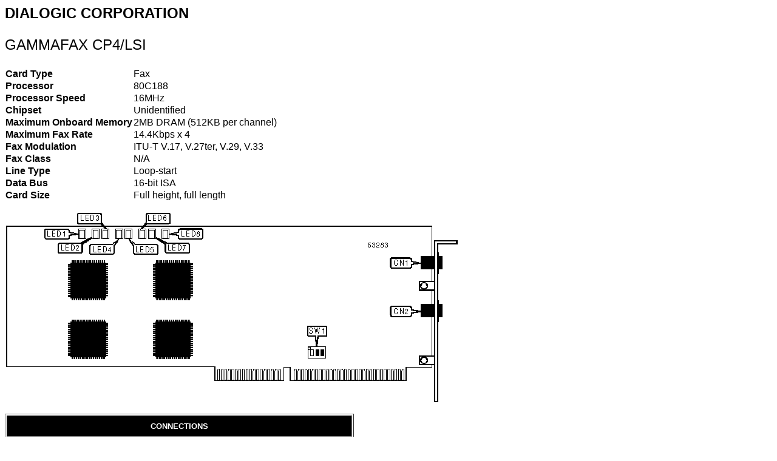

--- FILE ---
content_type: text/html
request_url: https://www.mrynet.com/th99/t/C-D/53283.htm
body_size: 17529
content:
<HTML>
<HEAD>
<META HTTP-EQUIV="Content-Type" CONTENT="text/html; charset=windows-1252">
<META NAME="Generator" CONTENT="Microsoft Word 97">
<TITLE>GAMMAFAX CP4/LSI</TITLE>
<META NAME="subject" CONTENT="GAMMAFAX CP4/LSI">
<META NAME="Template" CONTENT="D:\MSOffice\Templates\MHI\AutoDes.dot">
</HEAD>
<BODY>
<FONT FACE="Arial" SIZE=5 COLOR="#000000">
<B>
<P>DIALOGIC CORPORATION
</P>
</B>
</FONT>
<FONT FACE="Arial" SIZE=5 COLOR="#000000">
<P>GAMMAFAX CP4/LSI
</P>
</FONT>
<FONT FACE="Arial">
<P ALIGN="LEFT">
</P>
</FONT>
<P ALIGN="LEFT">
<P ALIGN="LEFT">
<TABLE CELLSPACING=0 BORDER=0>
<TR>
<TD WIDTH="29%" VALIGN="TOP">
<B>
<FONT FACE="Arial">
<P>Card Type
</B>
</FONT>
<TD WIDTH="71%" VALIGN="TOP">
<FONT FACE="Arial">
<P>Fax
</FONT>
</TR>
<TR>
<TD WIDTH="29%" VALIGN="TOP">
<B>
<FONT FACE="Arial">
<P>Processor
</B>
</FONT>
<TD WIDTH="71%" VALIGN="TOP">
<FONT FACE="Arial">
<P>80C188
</FONT>
</TR>
<TR>
<TD WIDTH="29%" VALIGN="TOP">
<B>
<FONT FACE="Arial">
<P>Processor Speed
</B>
</FONT>
<TD WIDTH="71%" VALIGN="TOP">
<FONT FACE="Arial">
<P>16MHz
</FONT>
</TR>
<TR>
<TD WIDTH="29%" VALIGN="TOP">
<B>
<FONT FACE="Arial">
<P>Chipset
</B>
</FONT>
<TD WIDTH="71%" VALIGN="TOP">
<FONT FACE="Arial">
<P>Unidentified
</FONT>
</TR>
<TR>
<TD WIDTH="29%" VALIGN="TOP">
<B>
<FONT FACE="Arial">
<P>Maximum Onboard Memory
</B>
</FONT>
<TD WIDTH="71%" VALIGN="TOP">
<FONT FACE="Arial">
<P>2MB DRAM (512KB per channel)
</FONT>
</TR>
<TR>
<TD WIDTH="29%" VALIGN="TOP">
<B>
<FONT FACE="Arial">
<P>Maximum Fax Rate
</B>
</FONT>
<TD WIDTH="71%" VALIGN="TOP">
<FONT FACE="Arial">
<P>14.4Kbps x 4
</FONT>
</TR>
<TR>
<TD WIDTH="29%" VALIGN="TOP">
<B>
<FONT FACE="Arial">
<P>Fax Modulation
</B>
</FONT>
<TD WIDTH="71%" VALIGN="TOP">
<FONT FACE="Arial">
<P>ITU-T V.17, V.27ter, V.29, V.33
</FONT>
</TR>
<TR>
<TD WIDTH="29%" VALIGN="TOP">
<B>
<FONT FACE="Arial">
<P>Fax Class
</B>
</FONT>
<TD WIDTH="71%" VALIGN="TOP">
<FONT FACE="Arial">
<P>N/A
</FONT>
</TR>
<TR>
<TD WIDTH="29%" VALIGN="TOP">
<B>
<FONT FACE="Arial">
<P>Line Type
</B>
</FONT>
<TD WIDTH="71%" VALIGN="TOP">
<FONT FACE="Arial">
<P>Loop-start
</FONT>
</TR>
<TR>
<TD WIDTH="29%" VALIGN="TOP">
<B>
<FONT FACE="Arial">
<P>Data Bus
</B>
</FONT>
<TD WIDTH="71%" VALIGN="TOP">
<FONT FACE="Arial">
<P>16-bit ISA
</FONT>
</TR>
<TR>
<TD WIDTH="29%" VALIGN="TOP">
<B>
<FONT FACE="Arial">
<P>Card Size
</B>
</FONT>
<TD WIDTH="71%" VALIGN="TOP">
<FONT FACE="Arial">
<P>Full height, full length
</FONT>
</TR>
</TABLE>
</P>
</P>
<FONT FACE="Arial">
<P ALIGN="LEFT">
</P>
<P ALIGN="LEFT">
<img src="53283-1.png">
</P>
<P ALIGN="LEFT">
</P>
</FONT>
<P ALIGN="LEFT">
<P ALIGN="LEFT">
<TABLE BORDER CELLSPACING=2 CELLPADDING=9>
<TR>
<TD WIDTH="100%" VALIGN="TOP" COLSPAN=4 BGCOLOR="#000000">
<FONT FACE="ARIAL" SIZE=2 COLOR="#FFFFFF">
<B>
<P ALIGN="CENTER">CONNECTIONS
</B>
</FONT>
</TR>
<TR>
<TD WIDTH="39%" VALIGN="TOP">
<B>
<FONT FACE="Arial">
<P ALIGN="CENTER">Function
</B>
</FONT>
<TD WIDTH="11%" VALIGN="TOP">
<B>
<FONT FACE="Arial">
<P ALIGN="CENTER">Label
</B>
</FONT>
<TD WIDTH="39%" VALIGN="TOP">
<B>
<FONT FACE="Arial">
<P ALIGN="CENTER">Function
</B>
</FONT>
<TD WIDTH="11%" VALIGN="TOP">
<B>
<FONT FACE="Arial">
<P ALIGN="CENTER">Label
</B>
</FONT>
</TR>
<TR>
<TD WIDTH="39%" VALIGN="TOP">
<FONT FACE="Arial">
<P>Loop-start lines 1 &amp; 2 out
</FONT>
<TD WIDTH="11%" VALIGN="TOP">
<FONT FACE="Arial">
<P ALIGN="CENTER">CN1
</FONT>
<TD WIDTH="39%" VALIGN="TOP">
<FONT FACE="Arial">
<P>Loop-start lines 3 &amp; 4 out
</FONT>
<TD WIDTH="11%" VALIGN="TOP">
<FONT FACE="Arial">
<P ALIGN="CENTER">CN2
</FONT>
</TR>
</TABLE>
</P>
</P>
<FONT FACE="Arial">
<P ALIGN="LEFT">
</P>
</FONT>
<P ALIGN="LEFT">
<P ALIGN="LEFT">
<TABLE BORDER CELLSPACING=2 CELLPADDING=9>
<TR>
<TD WIDTH="100%" VALIGN="TOP" COLSPAN=9 BGCOLOR="#000000">
<FONT FACE="ARIAL" SIZE=2 COLOR="#FFFFFF">
<B>
<P ALIGN="CENTER">BASE I/O ADDRESS SELECTION
</B>
</FONT>
</TR>
<TR>
<TD COLSPAN=2 WIDTH="13%" VALIGN="TOP">
<B>
<FONT FACE="Arial">
<P ALIGN="CENTER">Line 1
</B>
</FONT>
<TD WIDTH="13%" VALIGN="TOP">
<B>
<FONT FACE="Arial">
<P ALIGN="CENTER">Line 2
</B>
</FONT>
<TD WIDTH="13%" VALIGN="TOP">
<B>
<FONT FACE="Arial">
<P ALIGN="CENTER">Line 3
</B>
</FONT>
<TD WIDTH="13%" VALIGN="TOP">
<B>
<FONT FACE="Arial">
<P ALIGN="CENTER">Line 4
</B>
</FONT>
<TD WIDTH="13%" VALIGN="TOP">
<B>
<FONT FACE="Arial">
<P ALIGN="CENTER">Channels
</B>
</FONT>
<TD WIDTH="13%" VALIGN="TOP">
<B>
<FONT FACE="Arial">
<P ALIGN="CENTER">SW1/1
</B>
</FONT>
<TD WIDTH="13%" VALIGN="TOP">
<B>
<FONT FACE="Arial">
<P ALIGN="CENTER">SW1/2
</B>
</FONT>
<TD WIDTH="13%" VALIGN="TOP">
<B>
<FONT FACE="Arial">
<P ALIGN="CENTER">SW1/3
</B>
</FONT>
</TR>
<TR>
<TD WIDTH="3%" VALIGN="TOP">»
<TD WIDTH="13%" VALIGN="TOP">
<FONT FACE="Arial">
<P ALIGN="CENTER">
</FONT>
<FONT FACE="Arial">350h
</FONT>
<TD WIDTH="13%" VALIGN="TOP">
<FONT FACE="Arial">
<P ALIGN="CENTER">360h
</FONT>
<TD WIDTH="13%" VALIGN="TOP">
<FONT FACE="Arial">
<P ALIGN="CENTER">370h
</FONT>
<TD WIDTH="13%" VALIGN="TOP">
<FONT FACE="Arial">
<P ALIGN="CENTER">250h
</FONT>
<TD WIDTH="13%" VALIGN="TOP">
<FONT FACE="Arial">
<P ALIGN="CENTER">0 - 3
</FONT>
<TD WIDTH="13%" VALIGN="TOP">
<FONT FACE="Arial">
<P ALIGN="CENTER">Off
</FONT>
<TD WIDTH="13%" VALIGN="TOP">
<FONT FACE="Arial">
<P ALIGN="CENTER">Off
</FONT>
<TD WIDTH="13%" VALIGN="TOP">
<FONT FACE="Arial">
<P ALIGN="CENTER">Off
</FONT>
</TR>
<TR>
<TD WIDTH="3%" VALIGN="TOP">&nbsp;
<TD WIDTH="13%" VALIGN="TOP">
<FONT FACE="Arial">
<P ALIGN="CENTER">260h
</FONT>
<TD WIDTH="13%" VALIGN="TOP">
<FONT FACE="Arial">
<P ALIGN="CENTER">270h
</FONT>
<TD WIDTH="13%" VALIGN="TOP">
<FONT FACE="Arial">
<P ALIGN="CENTER">150h
</FONT>
<TD WIDTH="13%" VALIGN="TOP">
<FONT FACE="Arial">
<P ALIGN="CENTER">160h
</FONT>
<TD WIDTH="13%" VALIGN="TOP">
<FONT FACE="Arial">
<P ALIGN="CENTER">4 - 7
</FONT>
<TD WIDTH="13%" VALIGN="TOP">
<FONT FACE="Arial">
<P ALIGN="CENTER">On
</FONT>
<TD WIDTH="13%" VALIGN="TOP">
<FONT FACE="Arial">
<P ALIGN="CENTER">Off
</FONT>
<TD WIDTH="13%" VALIGN="TOP">
<FONT FACE="Arial">
<P ALIGN="CENTER">Off
</FONT>
</TR>
<TR>
<TD WIDTH="3%" VALIGN="TOP">&nbsp;
<TD WIDTH="13%" VALIGN="TOP">
<FONT FACE="Arial">
<P ALIGN="CENTER">100h
</FONT>
<TD WIDTH="13%" VALIGN="TOP">
<FONT FACE="Arial">
<P ALIGN="CENTER">104h
</FONT>
<TD WIDTH="13%" VALIGN="TOP">
<FONT FACE="Arial">
<P ALIGN="CENTER">108h
</FONT>
<TD WIDTH="13%" VALIGN="TOP">
<FONT FACE="Arial">
<P ALIGN="CENTER">10Ch
</FONT>
<TD WIDTH="13%" VALIGN="TOP">
<FONT FACE="Arial">
<P ALIGN="CENTER">8 - 11
</FONT>
<TD WIDTH="13%" VALIGN="TOP">
<FONT FACE="Arial">
<P ALIGN="CENTER">Off
</FONT>
<TD WIDTH="13%" VALIGN="TOP">
<FONT FACE="Arial">
<P ALIGN="CENTER">On
</FONT>
<TD WIDTH="13%" VALIGN="TOP">
<FONT FACE="Arial">
<P ALIGN="CENTER">Off
</FONT>
</TR>
<TR>
<TD WIDTH="3%" VALIGN="TOP">&nbsp;
<TD WIDTH="13%" VALIGN="TOP">
<FONT FACE="Arial">
<P ALIGN="CENTER">110h
</FONT>
<TD WIDTH="13%" VALIGN="TOP">
<FONT FACE="Arial">
<P ALIGN="CENTER">114h
</FONT>
<TD WIDTH="13%" VALIGN="TOP">
<FONT FACE="Arial">
<P ALIGN="CENTER">118h
</FONT>
<TD WIDTH="13%" VALIGN="TOP">
<FONT FACE="Arial">
<P ALIGN="CENTER">11Ch
</FONT>
<TD WIDTH="13%" VALIGN="TOP">
<FONT FACE="Arial">
<P ALIGN="CENTER">12 - 15
</FONT>
<TD WIDTH="13%" VALIGN="TOP">
<FONT FACE="Arial">
<P ALIGN="CENTER">On
</FONT>
<TD WIDTH="13%" VALIGN="TOP">
<FONT FACE="Arial">
<P ALIGN="CENTER">On
</FONT>
<TD WIDTH="13%" VALIGN="TOP">
<FONT FACE="Arial">
<P ALIGN="CENTER">Off
</FONT>
</TR>
<TR>
<TD WIDTH="3%" VALIGN="TOP">&nbsp;
<TD WIDTH="13%" VALIGN="TOP">
<FONT FACE="Arial">
<P ALIGN="CENTER">280h
</FONT>
<TD WIDTH="13%" VALIGN="TOP">
<FONT FACE="Arial">
<P ALIGN="CENTER">284h
</FONT>
<TD WIDTH="13%" VALIGN="TOP">
<FONT FACE="Arial">
<P ALIGN="CENTER">288h
</FONT>
<TD WIDTH="13%" VALIGN="TOP">
<FONT FACE="Arial">
<P ALIGN="CENTER">28Ch
</FONT>
<TD WIDTH="13%" VALIGN="TOP">
<FONT FACE="Arial">
<P ALIGN="CENTER">16 - 19
</FONT>
<TD WIDTH="13%" VALIGN="TOP">
<FONT FACE="Arial">
<P ALIGN="CENTER">Off
</FONT>
<TD WIDTH="13%" VALIGN="TOP">
<FONT FACE="Arial">
<P ALIGN="CENTER">Off
</FONT>
<TD WIDTH="13%" VALIGN="TOP">
<FONT FACE="Arial">
<P ALIGN="CENTER">On
</FONT>
</TR>
<TR>
<TD WIDTH="3%" VALIGN="TOP">&nbsp;
<TD WIDTH="13%" VALIGN="TOP">
<FONT FACE="Arial">
<P ALIGN="CENTER">290h
</FONT>
<TD WIDTH="13%" VALIGN="TOP">
<FONT FACE="Arial">
<P ALIGN="CENTER">294h
</FONT>
<TD WIDTH="13%" VALIGN="TOP">
<FONT FACE="Arial">
<P ALIGN="CENTER">298h
</FONT>
<TD WIDTH="13%" VALIGN="TOP">
<FONT FACE="Arial">
<P ALIGN="CENTER">29Ch
</FONT>
<TD WIDTH="13%" VALIGN="TOP">
<FONT FACE="Arial">
<P ALIGN="CENTER">20 - 23
</FONT>
<TD WIDTH="13%" VALIGN="TOP">
<FONT FACE="Arial">
<P ALIGN="CENTER">On
</FONT>
<TD WIDTH="13%" VALIGN="TOP">
<FONT FACE="Arial">
<P ALIGN="CENTER">Off
</FONT>
<TD WIDTH="13%" VALIGN="TOP">
<FONT FACE="Arial">
<P ALIGN="CENTER">On
</FONT>
</TR>
<TR>
<TD WIDTH="3%" VALIGN="TOP">&nbsp;
<TD WIDTH="13%" VALIGN="TOP">
<FONT FACE="Arial">
<P ALIGN="CENTER">120h
</FONT>
<TD WIDTH="13%" VALIGN="TOP">
<FONT FACE="Arial">
<P ALIGN="CENTER">124h
</FONT>
<TD WIDTH="13%" VALIGN="TOP">
<FONT FACE="Arial">
<P ALIGN="CENTER">128h
</FONT>
<TD WIDTH="13%" VALIGN="TOP">
<FONT FACE="Arial">
<P ALIGN="CENTER">12Ch
</FONT>
<TD WIDTH="13%" VALIGN="TOP">
<FONT FACE="Arial">
<P ALIGN="CENTER">24 - 27
</FONT>
<TD WIDTH="13%" VALIGN="TOP">
<FONT FACE="Arial">
<P ALIGN="CENTER">Off
</FONT>
<TD WIDTH="13%" VALIGN="TOP">
<FONT FACE="Arial">
<P ALIGN="CENTER">On
</FONT>
<TD WIDTH="13%" VALIGN="TOP">
<FONT FACE="Arial">
<P ALIGN="CENTER">On
</FONT>
</TR>
<TR>
<TD WIDTH="3%" VALIGN="TOP">&nbsp;
<TD WIDTH="13%" VALIGN="TOP">
<FONT FACE="Arial">
<P ALIGN="CENTER">130h
</FONT>
<TD WIDTH="13%" VALIGN="TOP">
<FONT FACE="Arial">
<P ALIGN="CENTER">134h
</FONT>
<TD WIDTH="13%" VALIGN="TOP">
<FONT FACE="Arial">
<P ALIGN="CENTER">138h
</FONT>
<TD WIDTH="13%" VALIGN="TOP">
<FONT FACE="Arial">
<P ALIGN="CENTER">13Ch
</FONT>
<TD WIDTH="13%" VALIGN="TOP">
<FONT FACE="Arial">
<P ALIGN="CENTER">28 - 31
</FONT>
<TD WIDTH="13%" VALIGN="TOP">
<FONT FACE="Arial">
<P ALIGN="CENTER">On
</FONT>
<TD WIDTH="13%" VALIGN="TOP">
<FONT FACE="Arial">
<P ALIGN="CENTER">On
</FONT>
<TD WIDTH="13%" VALIGN="TOP">
<FONT FACE="Arial">
<P ALIGN="CENTER">On
</FONT>
</TR>
</TABLE>
</P>
</P>
<FONT FACE="Arial">
<P ALIGN="LEFT">
</P>
</I>
<P ALIGN="LEFT">
</P>
</FONT>
<P ALIGN="LEFT">
<P ALIGN="LEFT">
<TABLE BORDER CELLSPACING=2 CELLPADDING=9>
<TR>
<TD WIDTH="100%" VALIGN="TOP" COLSPAN=4 BGCOLOR="#000000">
<FONT FACE="ARIAL" SIZE=2 COLOR="#FFFFFF">
<B>
<P ALIGN="CENTER">DIAGNOSTIC LED(S)
</B>
</FONT>
</TR>
<TR>
<TD WIDTH="17%" VALIGN="TOP">
<B>
<FONT FACE="Arial">
<P ALIGN="CENTER">LED
</B>
</FONT>
<TD WIDTH="17%" VALIGN="TOP">
<B>
<FONT FACE="Arial">
<P ALIGN="CENTER">Color
</B>
</FONT>
<TD WIDTH="17%" VALIGN="TOP">
<B>
<FONT FACE="Arial">
<P ALIGN="CENTER">Status
</B>
</FONT>
<TD WIDTH="50%" VALIGN="TOP">
<B>
<FONT FACE="Arial">
<P ALIGN="CENTER">Condition
</B>
</FONT>
</TR>
<TR>
<TD WIDTH="17%" VALIGN="TOP">
<FONT FACE="Arial">
<P ALIGN="CENTER">LED1
</FONT>
<TD WIDTH="17%" VALIGN="TOP">
<FONT FACE="Arial">
<P ALIGN="CENTER">Green
</FONT>
<TD WIDTH="17%" VALIGN="TOP">
<FONT FACE="Arial">
<P ALIGN="CENTER">On
</FONT>
<TD WIDTH="50%" VALIGN="TOP">
<FONT FACE="Arial">
<P ALIGN="CENTER">Line 1 is off-hook
</FONT>
</TR>
<TR>
<TD WIDTH="17%" VALIGN="TOP">
<FONT FACE="Arial">
<P ALIGN="CENTER">LED1
</FONT>
<TD WIDTH="17%" VALIGN="TOP">
<FONT FACE="Arial">
<P ALIGN="CENTER">Green
</FONT>
<TD WIDTH="17%" VALIGN="TOP">
<FONT FACE="Arial">
<P ALIGN="CENTER">Off
</FONT>
<TD WIDTH="50%" VALIGN="TOP">
<FONT FACE="Arial">
<P ALIGN="CENTER">Line 1 is on-hook
</FONT>
</TR>
<TR>
<TD WIDTH="17%" VALIGN="TOP">
<FONT FACE="Arial">
<P ALIGN="CENTER">LED2
</FONT>
<TD WIDTH="17%" VALIGN="TOP">
<FONT FACE="Arial">
<P ALIGN="CENTER">Yellow
</FONT>
<TD WIDTH="17%" VALIGN="TOP">
<FONT FACE="Arial">
<P ALIGN="CENTER">On
</FONT>
<TD WIDTH="50%" VALIGN="TOP">
<FONT FACE="Arial">
<P ALIGN="CENTER">Line 1 is operational
</FONT>
</TR>
<TR>
<TD WIDTH="17%" VALIGN="TOP">
<FONT FACE="Arial">
<P ALIGN="CENTER">LED2
</FONT>
<TD WIDTH="17%" VALIGN="TOP">
<FONT FACE="Arial">
<P ALIGN="CENTER">Yellow
</FONT>
<TD WIDTH="17%" VALIGN="TOP">
<FONT FACE="Arial">
<P ALIGN="CENTER">Off
</FONT>
<TD WIDTH="50%" VALIGN="TOP">
<FONT FACE="Arial">
<P ALIGN="CENTER">Line 1 is not operational
</FONT>
</TR>
<TR>
<TD WIDTH="17%" VALIGN="TOP">
<FONT FACE="Arial">
<P ALIGN="CENTER">LED3
</FONT>
<TD WIDTH="17%" VALIGN="TOP">
<FONT FACE="Arial">
<P ALIGN="CENTER">Green
</FONT>
<TD WIDTH="17%" VALIGN="TOP">
<FONT FACE="Arial">
<P ALIGN="CENTER">On
</FONT>
<TD WIDTH="50%" VALIGN="TOP">
<FONT FACE="Arial">
<P ALIGN="CENTER">Line 2 is off-hook
</FONT>
</TR>
<TR>
<TD WIDTH="17%" VALIGN="TOP">
<FONT FACE="Arial">
<P ALIGN="CENTER">LED3
</FONT>
<TD WIDTH="17%" VALIGN="TOP">
<FONT FACE="Arial">
<P ALIGN="CENTER">Green
</FONT>
<TD WIDTH="17%" VALIGN="TOP">
<FONT FACE="Arial">
<P ALIGN="CENTER">Off
</FONT>
<TD WIDTH="50%" VALIGN="TOP">
<FONT FACE="Arial">
<P ALIGN="CENTER">Line 2 is on-hook
</FONT>
</TR>
<TR>
<TD WIDTH="17%" VALIGN="TOP">
<FONT FACE="Arial">
<P ALIGN="CENTER">LED4
</FONT>
<TD WIDTH="17%" VALIGN="TOP">
<FONT FACE="Arial">
<P ALIGN="CENTER">Yellow
</FONT>
<TD WIDTH="17%" VALIGN="TOP">
<FONT FACE="Arial">
<P ALIGN="CENTER">On
</FONT>
<TD WIDTH="50%" VALIGN="TOP">
<FONT FACE="Arial">
<P ALIGN="CENTER">Line 2 is operational
</FONT>
</TR>
<TR>
<TD WIDTH="17%" VALIGN="TOP">
<FONT FACE="Arial">
<P ALIGN="CENTER">LED4
</FONT>
<TD WIDTH="17%" VALIGN="TOP">
<FONT FACE="Arial">
<P ALIGN="CENTER">Yellow
</FONT>
<TD WIDTH="17%" VALIGN="TOP">
<FONT FACE="Arial">
<P ALIGN="CENTER">Off
</FONT>
<TD WIDTH="50%" VALIGN="TOP">
<FONT FACE="Arial">
<P ALIGN="CENTER">Line 2 is not operational
</FONT>
</TR>
<TR>
<TD WIDTH="17%" VALIGN="TOP">
<FONT FACE="Arial">
<P ALIGN="CENTER">LED5
</FONT>
<TD WIDTH="17%" VALIGN="TOP">
<FONT FACE="Arial">
<P ALIGN="CENTER">Green
</FONT>
<TD WIDTH="17%" VALIGN="TOP">
<FONT FACE="Arial">
<P ALIGN="CENTER">On
</FONT>
<TD WIDTH="50%" VALIGN="TOP">
<FONT FACE="Arial">
<P ALIGN="CENTER">Line 3 is off-hook
</FONT>
</TR>
<TR>
<TD WIDTH="17%" VALIGN="TOP">
<FONT FACE="Arial">
<P ALIGN="CENTER">LED5
</FONT>
<TD WIDTH="17%" VALIGN="TOP">
<FONT FACE="Arial">
<P ALIGN="CENTER">Green
</FONT>
<TD WIDTH="17%" VALIGN="TOP">
<FONT FACE="Arial">
<P ALIGN="CENTER">Off
</FONT>
<TD WIDTH="50%" VALIGN="TOP">
<FONT FACE="Arial">
<P ALIGN="CENTER">Line 3 is on-hook
</FONT>
</TR>
<TR>
<TD WIDTH="17%" VALIGN="TOP">
<FONT FACE="Arial">
<P ALIGN="CENTER">LED6
</FONT>
<TD WIDTH="17%" VALIGN="TOP">
<FONT FACE="Arial">
<P ALIGN="CENTER">Yellow
</FONT>
<TD WIDTH="17%" VALIGN="TOP">
<FONT FACE="Arial">
<P ALIGN="CENTER">On
</FONT>
<TD WIDTH="50%" VALIGN="TOP">
<FONT FACE="Arial">
<P ALIGN="CENTER">Line 3 is operational
</FONT>
</TR>
<TR>
<TD WIDTH="17%" VALIGN="TOP">
<FONT FACE="Arial">
<P ALIGN="CENTER">LED6
</FONT>
<TD WIDTH="17%" VALIGN="TOP">
<FONT FACE="Arial">
<P ALIGN="CENTER">Yellow
</FONT>
<TD WIDTH="17%" VALIGN="TOP">
<FONT FACE="Arial">
<P ALIGN="CENTER">Off
</FONT>
<TD WIDTH="50%" VALIGN="TOP">
<FONT FACE="Arial">
<P ALIGN="CENTER">Line 3 is not operational
</FONT>
</TR>
<TR>
<TD WIDTH="17%" VALIGN="TOP">
<FONT FACE="Arial">
<P ALIGN="CENTER">LED7
</FONT>
<TD WIDTH="17%" VALIGN="TOP">
<FONT FACE="Arial">
<P ALIGN="CENTER">Green
</FONT>
<TD WIDTH="17%" VALIGN="TOP">
<FONT FACE="Arial">
<P ALIGN="CENTER">On
</FONT>
<TD WIDTH="50%" VALIGN="TOP">
<FONT FACE="Arial">
<P ALIGN="CENTER">Line 4 is off-hook
</FONT>
</TR>
<TR>
<TD WIDTH="17%" VALIGN="TOP">
<FONT FACE="Arial">
<P ALIGN="CENTER">LED7
</FONT>
<TD WIDTH="17%" VALIGN="TOP">
<FONT FACE="Arial">
<P ALIGN="CENTER">Green
</FONT>
<TD WIDTH="17%" VALIGN="TOP">
<FONT FACE="Arial">
<P ALIGN="CENTER">Off
</FONT>
<TD WIDTH="50%" VALIGN="TOP">
<FONT FACE="Arial">
<P ALIGN="CENTER">Line 4 is on-hook
</FONT>
</TR>
<TR>
<TD WIDTH="17%" VALIGN="TOP">
<FONT FACE="Arial">
<P ALIGN="CENTER">LED8
</FONT>
<TD WIDTH="17%" VALIGN="TOP">
<FONT FACE="Arial">
<P ALIGN="CENTER">Yellow
</FONT>
<TD WIDTH="17%" VALIGN="TOP">
<FONT FACE="Arial">
<P ALIGN="CENTER">On
</FONT>
<TD WIDTH="50%" VALIGN="TOP">
<FONT FACE="Arial">
<P ALIGN="CENTER">Line 4 is operational
</FONT>
</TR>
<TR>
<TD WIDTH="17%" VALIGN="TOP">
<FONT FACE="Arial">
<P ALIGN="CENTER">LED8
</FONT>
<TD WIDTH="17%" VALIGN="TOP">
<FONT FACE="Arial">
<P ALIGN="CENTER">Yellow
</FONT>
<TD WIDTH="17%" VALIGN="TOP">
<FONT FACE="Arial">
<P ALIGN="CENTER">Off
</FONT>
<TD WIDTH="50%" VALIGN="TOP">
<FONT FACE="Arial">
<P ALIGN="CENTER">Line 4 is not operational
</FONT>
</TR>
</TABLE>
</P>
</P>
<FONT FACE="Arial">
<P ALIGN="LEFT">
</P>
</FONT>
</BODY>
</HTML>
